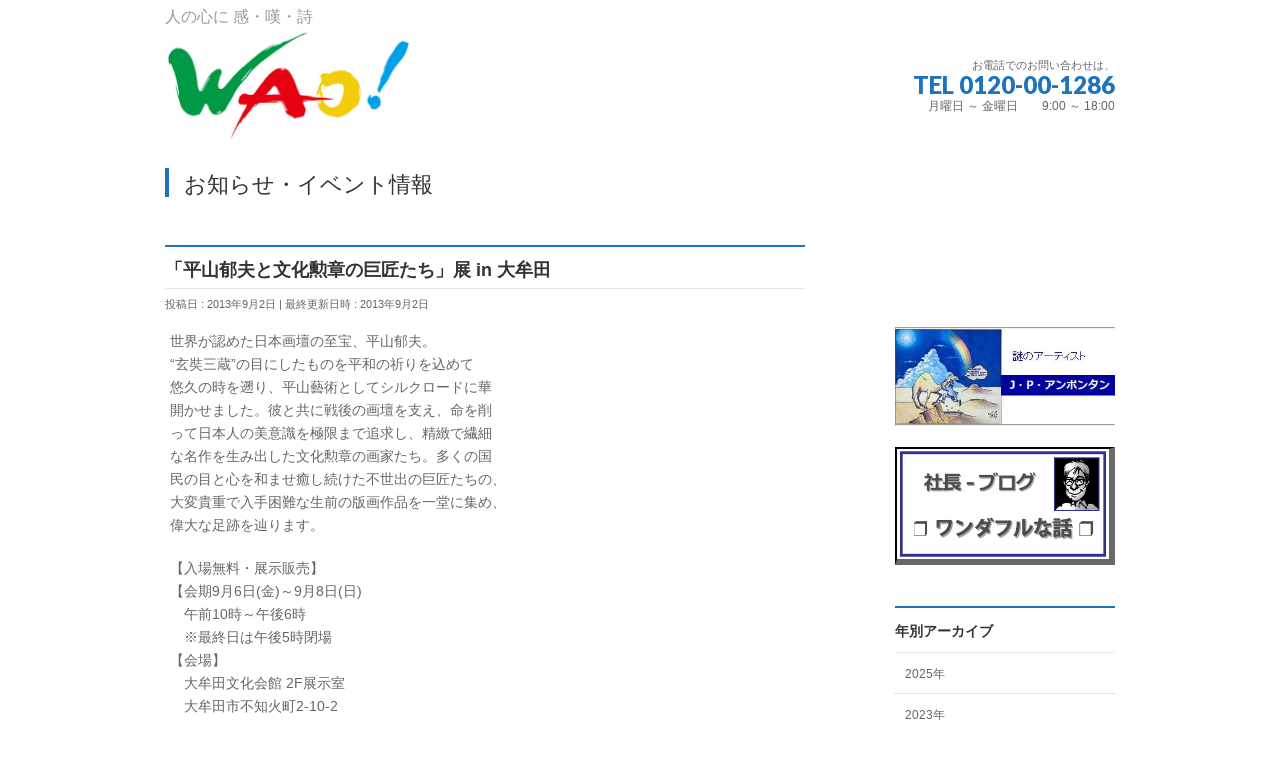

--- FILE ---
content_type: text/html; charset=UTF-8
request_url: https://art-wao.jp/info/%E3%80%8C%E5%B9%B3%E5%B1%B1%E9%83%81%E5%A4%AB%E3%81%A8%E6%96%87%E5%8C%96%E5%8B%B2%E7%AB%A0%E3%81%AE%E5%B7%A8%E5%8C%A0%E3%81%9F%E3%81%A1%E3%80%8D%E5%B1%95-in-%E5%A4%A7%E7%89%9F%E7%94%B0/
body_size: 10814
content:
<!DOCTYPE html>
<!--[if IE]>
<meta http-equiv="X-UA-Compatible" content="IE=Edge">
<![endif]-->
<html xmlns:fb="http://ogp.me/ns/fb#" lang="ja">
<head>
<meta charset="UTF-8" />
<link rel="start" href="https://art-wao.jp" title="HOME" />

<meta id="viewport" name="viewport" content="width=device-width, initial-scale=1">	
	
<title>「平山郁夫と文化勲章の巨匠たち」展 in 大牟田 | ギャラリー WAO！</title>
<meta name='robots' content='max-image-preview:large' />
	<style>img:is([sizes="auto" i], [sizes^="auto," i]) { contain-intrinsic-size: 3000px 1500px }</style>
	<link rel='dns-prefetch' href='//yubinbango.github.io' />
<link rel='dns-prefetch' href='//fonts.googleapis.com' />
<link rel="alternate" type="application/rss+xml" title="ギャラリー WAO！ &raquo; フィード" href="https://art-wao.jp/feed/" />
<link rel="alternate" type="application/rss+xml" title="ギャラリー WAO！ &raquo; コメントフィード" href="https://art-wao.jp/comments/feed/" />
<meta name="description" content="世界が認めた日本画壇の至宝、平山郁夫。“玄奘三蔵”の目にしたものを平和の祈りを込めて悠久の時を遡り、平山藝術としてシルクロードに華開かせました。彼と共に戦後の画壇を支え、命を削って日本人の美意識を極限まで追求し、精緻で繊細な名作を生み出した文化勲章の画家たち。多くの国民の目と心を和ませ癒し続けた不世出の巨匠たちの、大変貴重で入手困難な生前の版画作品を一堂に集め、偉大な足跡を辿ります。【入場無料・展示販売】【会期9月6日(金)～9月8日(日)　午前10時～午後6時　※最終日は午" />
<style type="text/css">.keyColorBG,.keyColorBGh:hover,.keyColor_bg,.keyColor_bg_hover:hover{background-color: #1e73be;}.keyColorCl,.keyColorClh:hover,.keyColor_txt,.keyColor_txt_hover:hover{color: #1e73be;}.keyColorBd,.keyColorBdh:hover,.keyColor_border,.keyColor_border_hover:hover{border-color: #1e73be;}.color_keyBG,.color_keyBGh:hover,.color_key_bg,.color_key_bg_hover:hover{background-color: #1e73be;}.color_keyCl,.color_keyClh:hover,.color_key_txt,.color_key_txt_hover:hover{color: #1e73be;}.color_keyBd,.color_keyBdh:hover,.color_key_border,.color_key_border_hover:hover{border-color: #1e73be;}</style>
<script type="text/javascript">
/* <![CDATA[ */
window._wpemojiSettings = {"baseUrl":"https:\/\/s.w.org\/images\/core\/emoji\/16.0.1\/72x72\/","ext":".png","svgUrl":"https:\/\/s.w.org\/images\/core\/emoji\/16.0.1\/svg\/","svgExt":".svg","source":{"concatemoji":"https:\/\/art-wao.jp\/wordpress\/wp-includes\/js\/wp-emoji-release.min.js?ver=6.8.3"}};
/*! This file is auto-generated */
!function(s,n){var o,i,e;function c(e){try{var t={supportTests:e,timestamp:(new Date).valueOf()};sessionStorage.setItem(o,JSON.stringify(t))}catch(e){}}function p(e,t,n){e.clearRect(0,0,e.canvas.width,e.canvas.height),e.fillText(t,0,0);var t=new Uint32Array(e.getImageData(0,0,e.canvas.width,e.canvas.height).data),a=(e.clearRect(0,0,e.canvas.width,e.canvas.height),e.fillText(n,0,0),new Uint32Array(e.getImageData(0,0,e.canvas.width,e.canvas.height).data));return t.every(function(e,t){return e===a[t]})}function u(e,t){e.clearRect(0,0,e.canvas.width,e.canvas.height),e.fillText(t,0,0);for(var n=e.getImageData(16,16,1,1),a=0;a<n.data.length;a++)if(0!==n.data[a])return!1;return!0}function f(e,t,n,a){switch(t){case"flag":return n(e,"\ud83c\udff3\ufe0f\u200d\u26a7\ufe0f","\ud83c\udff3\ufe0f\u200b\u26a7\ufe0f")?!1:!n(e,"\ud83c\udde8\ud83c\uddf6","\ud83c\udde8\u200b\ud83c\uddf6")&&!n(e,"\ud83c\udff4\udb40\udc67\udb40\udc62\udb40\udc65\udb40\udc6e\udb40\udc67\udb40\udc7f","\ud83c\udff4\u200b\udb40\udc67\u200b\udb40\udc62\u200b\udb40\udc65\u200b\udb40\udc6e\u200b\udb40\udc67\u200b\udb40\udc7f");case"emoji":return!a(e,"\ud83e\udedf")}return!1}function g(e,t,n,a){var r="undefined"!=typeof WorkerGlobalScope&&self instanceof WorkerGlobalScope?new OffscreenCanvas(300,150):s.createElement("canvas"),o=r.getContext("2d",{willReadFrequently:!0}),i=(o.textBaseline="top",o.font="600 32px Arial",{});return e.forEach(function(e){i[e]=t(o,e,n,a)}),i}function t(e){var t=s.createElement("script");t.src=e,t.defer=!0,s.head.appendChild(t)}"undefined"!=typeof Promise&&(o="wpEmojiSettingsSupports",i=["flag","emoji"],n.supports={everything:!0,everythingExceptFlag:!0},e=new Promise(function(e){s.addEventListener("DOMContentLoaded",e,{once:!0})}),new Promise(function(t){var n=function(){try{var e=JSON.parse(sessionStorage.getItem(o));if("object"==typeof e&&"number"==typeof e.timestamp&&(new Date).valueOf()<e.timestamp+604800&&"object"==typeof e.supportTests)return e.supportTests}catch(e){}return null}();if(!n){if("undefined"!=typeof Worker&&"undefined"!=typeof OffscreenCanvas&&"undefined"!=typeof URL&&URL.createObjectURL&&"undefined"!=typeof Blob)try{var e="postMessage("+g.toString()+"("+[JSON.stringify(i),f.toString(),p.toString(),u.toString()].join(",")+"));",a=new Blob([e],{type:"text/javascript"}),r=new Worker(URL.createObjectURL(a),{name:"wpTestEmojiSupports"});return void(r.onmessage=function(e){c(n=e.data),r.terminate(),t(n)})}catch(e){}c(n=g(i,f,p,u))}t(n)}).then(function(e){for(var t in e)n.supports[t]=e[t],n.supports.everything=n.supports.everything&&n.supports[t],"flag"!==t&&(n.supports.everythingExceptFlag=n.supports.everythingExceptFlag&&n.supports[t]);n.supports.everythingExceptFlag=n.supports.everythingExceptFlag&&!n.supports.flag,n.DOMReady=!1,n.readyCallback=function(){n.DOMReady=!0}}).then(function(){return e}).then(function(){var e;n.supports.everything||(n.readyCallback(),(e=n.source||{}).concatemoji?t(e.concatemoji):e.wpemoji&&e.twemoji&&(t(e.twemoji),t(e.wpemoji)))}))}((window,document),window._wpemojiSettings);
/* ]]> */
</script>
<style id='wp-emoji-styles-inline-css' type='text/css'>

	img.wp-smiley, img.emoji {
		display: inline !important;
		border: none !important;
		box-shadow: none !important;
		height: 1em !important;
		width: 1em !important;
		margin: 0 0.07em !important;
		vertical-align: -0.1em !important;
		background: none !important;
		padding: 0 !important;
	}
</style>
<link rel='stylesheet' id='Biz_Vektor_common_style-css' href='https://art-wao.jp/wordpress/wp-content/themes/biz-vektor/css/bizvektor_common_min.css?ver=1.11.5' type='text/css' media='all' />
<link rel='stylesheet' id='Biz_Vektor_Design_style-css' href='https://art-wao.jp/wordpress/wp-content/plugins/biz-vektor-neat/css/neat.min.css?ver=0.2.4.0' type='text/css' media='all' />
<link rel='stylesheet' id='Biz_Vektor_plugin_sns_style-css' href='https://art-wao.jp/wordpress/wp-content/themes/biz-vektor/plugins/sns/style_bizvektor_sns.css?ver=6.8.3' type='text/css' media='all' />
<link rel='stylesheet' id='Biz_Vektor_add_web_fonts-css' href='//fonts.googleapis.com/css?family=Droid+Sans%3A700%7CLato%3A900%7CAnton&#038;ver=6.8.3' type='text/css' media='all' />
<link rel='stylesheet' id='fancybox-css' href='https://art-wao.jp/wordpress/wp-content/plugins/easy-fancybox/fancybox/1.5.4/jquery.fancybox.min.css?ver=6.8.3' type='text/css' media='screen' />
<link rel='stylesheet' id='msl-main-css' href='https://art-wao.jp/wordpress/wp-content/plugins/master-slider/public/assets/css/masterslider.main.css?ver=3.9.3' type='text/css' media='all' />
<link rel='stylesheet' id='msl-custom-css' href='https://art-wao.jp/wordpress/wp-content/uploads/master-slider/custom.css?ver=9.8' type='text/css' media='all' />
<link rel='stylesheet' id='cf7cf-style-css' href='https://art-wao.jp/wordpress/wp-content/plugins/cf7-conditional-fields/style.css?ver=2.6.3' type='text/css' media='all' />
<script type="text/javascript" src="https://art-wao.jp/wordpress/wp-includes/js/jquery/jquery.min.js?ver=3.7.1" id="jquery-core-js"></script>
<script type="text/javascript" src="https://art-wao.jp/wordpress/wp-includes/js/jquery/jquery-migrate.min.js?ver=3.4.1" id="jquery-migrate-js"></script>
<script type="text/javascript" src="https://art-wao.jp/wordpress/wp-content/plugins/google-analyticator/external-tracking.min.js?ver=6.5.7" id="ga-external-tracking-js"></script>
<link rel="https://api.w.org/" href="https://art-wao.jp/wp-json/" /><link rel="EditURI" type="application/rsd+xml" title="RSD" href="https://art-wao.jp/wordpress/xmlrpc.php?rsd" />
<link rel="canonical" href="https://art-wao.jp/info/%e3%80%8c%e5%b9%b3%e5%b1%b1%e9%83%81%e5%a4%ab%e3%81%a8%e6%96%87%e5%8c%96%e5%8b%b2%e7%ab%a0%e3%81%ae%e5%b7%a8%e5%8c%a0%e3%81%9f%e3%81%a1%e3%80%8d%e5%b1%95-in-%e5%a4%a7%e7%89%9f%e7%94%b0/" />
<link rel='shortlink' href='https://art-wao.jp/?p=1001' />
<link rel="alternate" title="oEmbed (JSON)" type="application/json+oembed" href="https://art-wao.jp/wp-json/oembed/1.0/embed?url=https%3A%2F%2Fart-wao.jp%2Finfo%2F%25e3%2580%258c%25e5%25b9%25b3%25e5%25b1%25b1%25e9%2583%2581%25e5%25a4%25ab%25e3%2581%25a8%25e6%2596%2587%25e5%258c%2596%25e5%258b%25b2%25e7%25ab%25a0%25e3%2581%25ae%25e5%25b7%25a8%25e5%258c%25a0%25e3%2581%259f%25e3%2581%25a1%25e3%2580%258d%25e5%25b1%2595-in-%25e5%25a4%25a7%25e7%2589%259f%25e7%2594%25b0%2F" />
<link rel="alternate" title="oEmbed (XML)" type="text/xml+oembed" href="https://art-wao.jp/wp-json/oembed/1.0/embed?url=https%3A%2F%2Fart-wao.jp%2Finfo%2F%25e3%2580%258c%25e5%25b9%25b3%25e5%25b1%25b1%25e9%2583%2581%25e5%25a4%25ab%25e3%2581%25a8%25e6%2596%2587%25e5%258c%2596%25e5%258b%25b2%25e7%25ab%25a0%25e3%2581%25ae%25e5%25b7%25a8%25e5%258c%25a0%25e3%2581%259f%25e3%2581%25a1%25e3%2580%258d%25e5%25b1%2595-in-%25e5%25a4%25a7%25e7%2589%259f%25e7%2594%25b0%2F&#038;format=xml" />
<script>var ms_grabbing_curosr = 'https://art-wao.jp/wordpress/wp-content/plugins/master-slider/public/assets/css/common/grabbing.cur', ms_grab_curosr = 'https://art-wao.jp/wordpress/wp-content/plugins/master-slider/public/assets/css/common/grab.cur';</script>
<meta name="generator" content="MasterSlider 3.9.3 - Responsive Touch Image Slider | avt.li/msf" />
<!-- [ BizVektor OGP ] -->
<meta property="og:site_name" content="ギャラリー WAO！" />
<meta property="og:url" content="https://art-wao.jp/info/%e3%80%8c%e5%b9%b3%e5%b1%b1%e9%83%81%e5%a4%ab%e3%81%a8%e6%96%87%e5%8c%96%e5%8b%b2%e7%ab%a0%e3%81%ae%e5%b7%a8%e5%8c%a0%e3%81%9f%e3%81%a1%e3%80%8d%e5%b1%95-in-%e5%a4%a7%e7%89%9f%e7%94%b0/" />
<meta property="fb:app_id" content="" />
<meta property="og:type" content="article" />
<meta property="og:title" content="「平山郁夫と文化勲章の巨匠たち」展 in 大牟田 | ギャラリー WAO！" />
<meta property="og:description" content="世界が認めた日本画壇の至宝、平山郁夫。“玄奘三蔵”の目にしたものを平和の祈りを込めて悠久の時を遡り、平山藝術としてシルクロードに華開かせました。彼と共に戦後の画壇を支え、命を削って日本人の美意識を極限まで追求し、精緻で繊細な名作を生み出した文化勲章の画家たち。多くの国民の目と心を和ませ癒し続けた不世出の巨匠たちの、大変貴重で入手困難な生前の版画作品を一堂に集め、偉大な足跡を辿ります。【入場無料・展示販売】【会期9月6日(金)～9月8日(日)　午前10時～午後6時　※最終日は午" />
<!-- [ /BizVektor OGP ] -->
<!--[if lte IE 8]>
<link rel="stylesheet" type="text/css" media="all" href="https://art-wao.jp/wordpress/wp-content/plugins/biz-vektor-neat/css/neat_old_ie.css" />
<![endif]-->
<link rel="SHORTCUT ICON" HREF="//art-wao.jp/wordpress/wp-content/uploads/2020/05/favicon.ico" /><link rel="pingback" href="https://art-wao.jp/wordpress/xmlrpc.php" />
<!-- Google Analytics Tracking by Google Analyticator 6.5.7 -->
<script type="text/javascript">
    var analyticsFileTypes = [];
    var analyticsSnippet = 'enabled';
    var analyticsEventTracking = 'enabled';
</script>
<script type="text/javascript">
	var _gaq = _gaq || [];
  
	_gaq.push(['_setAccount', 'UA-XXXXXXXX-X']);
    _gaq.push(['_addDevId', 'i9k95']); // Google Analyticator App ID with Google
	_gaq.push(['_trackPageview']);

	(function() {
		var ga = document.createElement('script'); ga.type = 'text/javascript'; ga.async = true;
		                ga.src = ('https:' == document.location.protocol ? 'https://ssl' : 'http://www') + '.google-analytics.com/ga.js';
		                var s = document.getElementsByTagName('script')[0]; s.parentNode.insertBefore(ga, s);
	})();
</script>
		<style type="text/css" id="wp-custom-css">
			#headerTop #site-description { font-size:16px; line-height:120%; color:#999; margin-top:5px;}

#powerd{
display:none;
}

#header .innerBox #site-title a img {
    max-height: 120px; margin-top: -30px; margin-bottom: -20px;
}

#panList {display:none;}		</style>
		<style type="text/css">


a { color:#44b2fc; }

#searchform input[type=submit],
p.form-submit input[type=submit],
form#searchform input#searchsubmit,
#content form input.wpcf7-submit,
#confirm-button input,
a.btn,
.linkBtn a,
input[type=button],
input[type=submit] { background-color: #1e73be; }

#headContactTel { color:#1e73be; }

#gMenu .assistive-text { background-color:#1e73be; }
#gMenu .menu { border-top-color:#1e73be; }
#gMenu .menu li a:hover { background-color:#d7e4f4; }
#gMenu .menu li a span { color:#1e73be; }
#gMenu .menu li.current_page_item > a { background-color:#d7e4f4; }
#gMenu .menu li a strong:before { color:#1e73be; }
@media (min-width:770px) {
#gMenu .menu > li.current-menu-ancestor > a,
#gMenu .menu > li.current_page_ancestor > a,
#gMenu .menu > li.current-page-ancestor > a { background-color:#d7e4f4; }
}

#pageTitBnr #pageTitInner #pageTit { border-left-color:#1e73be; }

.sideTower li#sideContact.sideBnr a,
#sideTower li#sideContact.sideBnr a,
#content .infoList .rssBtn a,
form#searchform input#searchsubmit { background-color: #1e73be; }

.sideTower li#sideContact.sideBnr a:hover,
#sideTower li#sideContact.sideBnr a:hover,
#content .infoList .rssBtn a:hover,
form#searchform input#searchsubmit:hover { background-color: #44b2fc; }

#content h2,
#content h1.contentTitle,
#content h1.entryPostTitle ,
.sideTower .localHead,
#sideTower .localHead { border-top-color:#1e73be; }

#content h3 { color:#1e73be; }

#content table th { background-color:#d7e4f4; }
#content table thead th { background-color:#d7e4f4; }

#content .mainFootContact p.mainFootTxt span.mainFootTel { color:#1e73be; }
#content .mainFootContact .mainFootBt a { background-color: #1e73be; }
#content .mainFootContact .mainFootBt a:hover { background-color: #44b2fc; }

#content .child_page_block h4 a { border-left-color:#1e73be; }

#content .infoList .infoCate a { border-color:#44b2fc; color:#44b2fc }
#content .infoList .infoCate a:hover { background-color: #44b2fc; }

.paging span,
.paging a	{ color:#1e73be; border-color:#1e73be; }
.paging span.current,
.paging a:hover	{ background-color:#1e73be; }

	/* アクティブのページ */
.sideTower .sideWidget li a:hover,
.sideTower .sideWidget li.current_page_item > a,
.sideTower .sideWidget li.current-cat > a,
#sideTower .sideWidget li a:hover,
#sideTower .sideWidget li.current_page_item > a,
#sideTower .sideWidget li.current-cat > a	{ color:#1e73be; background-color: #d7e4f4;}
.sideTower .ttBoxSection .ttBox a:hover,
#sideTower .ttBoxSection .ttBox a:hover { color: #1e73be; }

#pagetop a { background-color: #1e73be; }
#pagetop a:hover { background-color: #44b2fc; }
.moreLink a { background-color: #1e73be; }
.moreLink a:hover { background-color: #44b2fc; }

#content #topPr h3 a { border-left-color:#1e73be; }

#gMenu .menu li a strong:before { font-family: 'vk_icons';content: "\23";padding-right:0.5em;position:relative;top:1px; }
#gMenu .menu li a strong:after { content: "";padding-left:1.3em; }
@media (min-width: 970px) {
#gMenu .menu li a { padding-left:0px;padding-right:0px; }
}

</style>


<!--[if lte IE 8]>
<style type="text/css">
#gMenu .menu > li.current-menu-ancestor > a,
#gMenu .menu > li.current_page_ancestor > a,
#gMenu .menu > li.current-page-ancestor > a { background-color:#d7e4f4; }
</style>
<![endif]-->

	<style type="text/css">
/*-------------------------------------------*/
/*	menu divide
/*-------------------------------------------*/
@media (min-width: 970px) {
#gMenu.itemClose .menu, #gMenu.itemOpen .menu { display: -webkit-flex; display: flex; }
#gMenu .menu > li { width:100%; }
}
</style>
<style type="text/css">
/*-------------------------------------------*/
/*	font
/*-------------------------------------------*/
h1,h2,h3,h4,h4,h5,h6,#header #site-title,#pageTitBnr #pageTitInner #pageTit,#content .leadTxt,#sideTower .localHead {font-family: "ヒラギノ角ゴ Pro W3","Hiragino Kaku Gothic Pro","メイリオ",Meiryo,Osaka,"ＭＳ Ｐゴシック","MS PGothic",sans-serif; }
#pageTitBnr #pageTitInner #pageTit { font-weight:lighter; }
#gMenu .menu li a strong {font-family: "ヒラギノ角ゴ Pro W3","Hiragino Kaku Gothic Pro","メイリオ",Meiryo,Osaka,"ＭＳ Ｐゴシック","MS PGothic",sans-serif; }
</style>
<link rel="stylesheet" href="https://art-wao.jp/wordpress/wp-content/themes/biz-vektor/style.css" type="text/css" media="all" />
<script type="text/javascript">
  var _gaq = _gaq || [];
  _gaq.push(['_setAccount', 'UA-G-YWBZB1JL08']);
  _gaq.push(['_trackPageview']);
	  (function() {
	var ga = document.createElement('script'); ga.type = 'text/javascript'; ga.async = true;
	ga.src = ('https:' == document.location.protocol ? 'https://ssl' : 'http://www') + '.google-analytics.com/ga.js';
	var s = document.getElementsByTagName('script')[0]; s.parentNode.insertBefore(ga, s);
  })();
</script>

</head>

<body class="wp-singular info-template-default single single-info postid-1001 wp-theme-biz-vektor _masterslider _ms_version_3.9.3 two-column right-sidebar">

<div id="fb-root"></div>

<div id="wrap">

<!--[if lte IE 8]>
<div id="eradi_ie_box">
<div class="alert_title">ご利用の <span style="font-weight: bold;">Internet Exproler</span> は古すぎます。</div>
<p>あなたがご利用の Internet Explorer はすでにサポートが終了しているため、正しい表示・動作を保証しておりません。<br />
古い Internet Exproler はセキュリティーの観点からも、<a href="https://www.microsoft.com/ja-jp/windows/lifecycle/iesupport/" target="_blank" >新しいブラウザに移行する事が強く推奨されています。</a><br />
<a href="http://windows.microsoft.com/ja-jp/internet-explorer/" target="_blank" >最新のInternet Exproler</a> や <a href="https://www.microsoft.com/ja-jp/windows/microsoft-edge" target="_blank" >Edge</a> を利用するか、<a href="https://www.google.co.jp/chrome/browser/index.html" target="_blank">Chrome</a> や <a href="https://www.mozilla.org/ja/firefox/new/" target="_blank">Firefox</a> など、より早くて快適なブラウザをご利用ください。</p>
</div>
<![endif]-->

<!-- [ #headerTop ] -->
<div id="headerTop">
<div class="innerBox">
<div id="site-description">人の心に 感・嘆・詩</div>
</div>
</div><!-- [ /#headerTop ] -->

<!-- [ #header ] -->
<header id="header" class="header">
<div id="headerInner" class="innerBox">
<!-- [ #headLogo ] -->
<div id="site-title">

<a href="https://art-wao.com/" target="blank" title="ギャラリー WAO！" rel="home">
<img src="https://art-wao.jp/wordpress/wp-content/uploads/2018/09/WAOロゴ-更新.jpg" alt="ギャラリー WAO！" /></a>

<!--　宮宗さんから「ロゴを押した際に art-wao.com に飛ばしてほしい」とのご依頼あり　2021-01-26 K.F.
<a href="https://art-wao.jp/" title="ギャラリー WAO！" rel="home">
<img src="https://art-wao.jp/wordpress/wp-content/uploads/2018/09/WAOロゴ-更新.jpg" alt="ギャラリー WAO！" /></a>
-->

</div>
<!-- [ /#headLogo ] -->

<!-- [ #headContact ] -->
<div id="headContact" class="itemClose" onclick="showHide('headContact');"><div id="headContactInner">
<div id="headContactTxt">お電話でのお問い合わせは、</div>
<div id="headContactTel">TEL 0120-00-1286</div>
<div id="headContactTime">月曜日 ～ 金曜日　　9:00 ～ 18:00</div>
</div></div><!-- [ /#headContact ] -->

</div>
<!-- #headerInner -->

<!-- セレクトボックスからの選択で各作家のページへジャンプ　2020-06-17 K.F. -->
<script type="text/javascript">
	function sample() {
    var browser = document.fm.s.value;
    location.href = browser;
}
	</script>
<!-- 作家ごとのページへのジャンプはここまで -->
	
	<!-- Global site tag (gtag.js) - Google Analytics ここから -->
<script async src="https://www.googletagmanager.com/gtag/js?id=G-YWBZB1JL08"></script>
<script>
  window.dataLayer = window.dataLayer || [];
  function gtag(){dataLayer.push(arguments);}
  gtag('js', new Date());

  gtag('config', 'G-YWBZB1JL08');
</script>
	<!-- Global site tag (gtag.js) - Google Analytics ここまで -->
	
</header>
<!-- [ /#header ] -->



<div id="pageTitBnr">
<div class="innerBox">
<div id="pageTitInner">
<div id="pageTit">
お知らせ・イベント情報</div>
</div><!-- [ /#pageTitInner ] -->
</div>
</div><!-- [ /#pageTitBnr ] -->
<!-- [ #panList ] -->
<div id="panList">
<div id="panListInner" class="innerBox"><ul><li id="panHome" itemprop="itemListElement" itemscope itemtype="http://schema.org/ListItem"><a href="https://art-wao.jp" itemprop="item"><span itemprop="name">HOME</span></a> &raquo; </li><li itemprop="itemListElement" itemscope itemtype="http://schema.org/ListItem"><a href="https://art-wao.jp/info/" itemprop="item"><span itemprop="name">お知らせ・イベント情報</span></a> &raquo; </li><li itemprop="itemListElement" itemscope itemtype="http://schema.org/ListItem"><span itemprop="name">「平山郁夫と文化勲章の巨匠たち」展 in 大牟田</span></li></ul></div>
</div>
<!-- [ /#panList ] -->

<div id="main" class="main">
<!-- [ #container ] -->
<div id="container" class="innerBox">
	<!-- [ #content ] -->
	<div id="content" class="content">

<!-- [ #post- ] -->
<div id="post-1001" class="post-1001 info type-info status-publish hentry">
	<h1 class="entryPostTitle entry-title">「平山郁夫と文化勲章の巨匠たち」展 in 大牟田</h1>
	<div class="entry-meta">
<span class="published">投稿日 : 2013年9月2日</span>
<span class="updated entry-meta-items">最終更新日時 : 2013年9月2日</span>
<span class="vcard author entry-meta-items">投稿者 : <span class="fn">mw2pa6lnfg</span></span>
</div>
<!-- .entry-meta -->
	<div class="entry-content post-content">
		<p>世界が認めた日本画壇の至宝、平山郁夫。<br />“玄奘三蔵”の目にしたものを平和の祈りを込めて<br />悠久の時を遡り、平山藝術としてシルクロードに華<br />開かせました。彼と共に戦後の画壇を支え、命を削<br />って日本人の美意識を極限まで追求し、精緻で繊細<br />な名作を生み出した文化勲章の画家たち。多くの国<br />民の目と心を和ませ癒し続けた不世出の巨匠たちの、<br />大変貴重で入手困難な生前の版画作品を一堂に集め、<br />偉大な足跡を辿ります。</p>
<p>【入場無料・展示販売】<br />【会期9月6日(金)～9月8日(日)<br />　午前10時～午後6時<br />　※最終日は午後5時閉場<br />【会場】<br />　大牟田文化会館 2F展示室<br />　大牟田市不知火町2-10-2</p>
			</div><!-- .entry-content -->



</div>
<!-- [ /#post- ] -->

<div id="nav-below" class="navigation">
	<div class="nav-previous"><a href="https://art-wao.jp/info/%e5%b9%b3%e5%b1%b1%e9%83%81%e5%a4%ab%e5%9b%9e%e9%a1%a7%e5%b1%95-in-%e7%8e%89%e5%90%8d/" rel="prev"><span class="meta-nav">&larr;</span> 平山郁夫回顧展 in 玉名</a></div>
	<div class="nav-next"><a href="https://art-wao.jp/info/%e3%80%8c%e5%b9%b3%e5%b1%b1%e9%83%81%e5%a4%ab%e3%81%a8%e6%96%87%e5%8c%96%e5%8b%b2%e7%ab%a0%e3%81%ae%e5%b7%a8%e5%8c%a0%e3%81%9f%e3%81%a1%e3%80%8d%e5%b1%95-in-%e9%ab%98%e7%9f%a5/" rel="next">「平山郁夫と文化勲章の巨匠たち」展 in 高知 <span class="meta-nav">&rarr;</span></a></div>
</div><!-- #nav-below -->


<div id="comments">





</div><!-- #comments -->



</div>
<!-- [ /#content ] -->

<!-- [ #sideTower ] -->
<div id="sideTower" class="sideTower">
	<div class="widget_text sideWidget widget widget_custom_html" id="custom_html-9"><div class="textwidget custom-html-widget"><br/></div></div><div class="widget_text sideWidget widget widget_custom_html" id="custom_html-6"><div class="textwidget custom-html-widget"><br/>
<hr>
<a href="https://anpontan.art/" target="_blank">
<img src="https://art-wao.jp/wordpress/wp-content/uploads/2020/05/anpontan-link.jpg" alt="J・P・アンポンタン">
</a>
<br/>
<hr>
<br/>
<table cellpadding="0" cellspacing="0"><tbody><tr><td style="background-color: #ffffff;padding: 0px 0px 0px 0px ;margin: 5px;border-color: #000000 #696969 #696969 #000000;border-style: solid;border-width: 2px 6px 6px 2px ;"><a href="https://art-wao.jp/blog"  target="_blank"><img src="https://art-wao.jp/wordpress/wp-content/uploads/2021/08/blogprof03.jpg" alt="ブログ一覧"></a>
</td></tr></tbody></table>
<br/></div></div>
	<div class="localSection sideWidget">
	<div class="localNaviBox">
	<h3 class="localHead">年別アーカイブ</h3>
	<ul class="localNavi">
		<li><a href='https://art-wao.jp/2025/?post_type=info'>2025年</a></li>
	<li><a href='https://art-wao.jp/2023/?post_type=info'>2023年</a></li>
	<li><a href='https://art-wao.jp/2022/?post_type=info'>2022年</a></li>
	<li><a href='https://art-wao.jp/2021/?post_type=info'>2021年</a></li>
	<li><a href='https://art-wao.jp/2020/?post_type=info'>2020年</a></li>
	<li><a href='https://art-wao.jp/2019/?post_type=info'>2019年</a></li>
	<li><a href='https://art-wao.jp/2018/?post_type=info'>2018年</a></li>
	<li><a href='https://art-wao.jp/2017/?post_type=info'>2017年</a></li>
	<li><a href='https://art-wao.jp/2016/?post_type=info'>2016年</a></li>
	<li><a href='https://art-wao.jp/2015/?post_type=info'>2015年</a></li>
	<li><a href='https://art-wao.jp/2014/?post_type=info'>2014年</a></li>
	<li><a href='https://art-wao.jp/2013/?post_type=info'>2013年</a></li>
	<li><a href='https://art-wao.jp/2012/?post_type=info'>2012年</a></li>
	<li><a href='https://art-wao.jp/2011/?post_type=info'>2011年</a></li>
	<li><a href='https://art-wao.jp/2010/?post_type=info'>2010年</a></li>
	</ul>
	</div>
	</div>

	<ul><li class="sideBnr" id="sideContact"><a href="https://art-wao.jp/wordpress/?page_id=30">
<img src="https://art-wao.jp/wordpress/wp-content/themes/biz-vektor/images/bnr_contact_ja.png" alt="メールでお問い合わせはこちら">
</a></li>
</ul>
<div class="widget_text sideWidget widget widget_custom_html" id="custom_html-4"><h3 class="localHead">　</h3><div class="textwidget custom-html-widget"><!-- <div align="center">
<span id="ss_gmo_img_wrapper_130-66_image_ja">
<a href="https://jp.globalsign.com/" target="_blank" rel="nofollow">
<img alt="SSL　GMOグローバルサインのサイトシール" border="0" id="ss_img" src="//seal.globalsign.com/SiteSeal/images/gs_noscript_130-66_ja.gif">
</a>
</span>
<script type="text/javascript" src="//seal.globalsign.com/SiteSeal/gmogs_image_130-66_ja.js" defer="defer"></script>
</div>
<br>
このサイトはグローバルサインにより認証されています。SSL対応ページからの情報送信は暗号化により保護されます。
<br>
<div align="center">
<script type="text/javascript" src="https://jp.globalsign.com/pr_ssl_img/ssl_utf8.js"></script> 
</div>> --></div></div></div>
<!-- [ /#sideTower ] -->
</div>
<!-- [ /#container ] -->

</div><!-- #main -->

<div id="back-top">
<a href="#wrap">
	<img id="pagetop" src="https://art-wao.jp/wordpress/wp-content/themes/biz-vektor/js/res-vektor/images/footer_pagetop.png" alt="PAGETOP" />
</a>
</div>

<!-- [ #footerSection ] -->
<div id="footerSection">

	<div id="pagetop">
	<div id="pagetopInner" class="innerBox">
	<a href="#wrap">PAGETOP</a>
	</div>
	</div>

	<div id="footMenu">
	<div id="footMenuInner" class="innerBox">
		</div>
	</div>

	<!-- [ #footer ] -->
	<div id="footer">
	<!-- [ #footerInner ] -->
	<div id="footerInner" class="innerBox">
		<dl id="footerOutline">
		<dt>Gallery WAO！</dt>
		<dd>
		福岡市博多区博多駅南2-3-5 <br />
ティー・アイビル 3 ・4 F<br />
		</dd>
		</dl>
		<!-- [ #footerSiteMap ] -->
		<div id="footerSiteMap">
</div>
		<!-- [ /#footerSiteMap ] -->
	</div>
	<!-- [ /#footerInner ] -->
	</div>
	<!-- [ /#footer ] -->

	<!-- [ #siteBottom ] -->
	<div id="siteBottom">
	<div id="siteBottomInner" class="innerBox">
	<div id="copy">Copyright &copy; <a href="https://art-wao.jp/" rel="home">Gallery WAO！</a> All Rights Reserved.</div><div id="powerd">Powered by <a href="https://ja.wordpress.org/">WordPress</a> &amp; <a href="https://bizvektor.com" target="_blank" title="無料WordPressテーマ BizVektor(ビズベクトル)"> BizVektor Theme</a> by <a href="https://www.vektor-inc.co.jp" target="_blank" title="株式会社ベクトル -ウェブサイト制作・WordPressカスタマイズ- [ 愛知県名古屋市 ]">Vektor,Inc.</a> technology.</div>	</div>
	</div>
	<!-- [ /#siteBottom ] -->
</div>
<!-- [ /#footerSection ] -->
</div>
<!-- [ /#wrap ] -->
<script type="speculationrules">
{"prefetch":[{"source":"document","where":{"and":[{"href_matches":"\/*"},{"not":{"href_matches":["\/wordpress\/wp-*.php","\/wordpress\/wp-admin\/*","\/wordpress\/wp-content\/uploads\/*","\/wordpress\/wp-content\/*","\/wordpress\/wp-content\/plugins\/*","\/wordpress\/wp-content\/themes\/biz-vektor\/*","\/*\\?(.+)"]}},{"not":{"selector_matches":"a[rel~=\"nofollow\"]"}},{"not":{"selector_matches":".no-prefetch, .no-prefetch a"}}]},"eagerness":"conservative"}]}
</script>
<script type="text/javascript" src="https://yubinbango.github.io/yubinbango/yubinbango.js?ver=6.8.3" id="yubinbango-js"></script>
<script type="text/javascript" src="https://art-wao.jp/wordpress/wp-includes/js/comment-reply.min.js?ver=6.8.3" id="comment-reply-js" async="async" data-wp-strategy="async"></script>
<script type="text/javascript" src="https://art-wao.jp/wordpress/wp-content/plugins/easy-fancybox/fancybox/1.5.4/jquery.fancybox.min.js?ver=6.8.3" id="jquery-fancybox-js"></script>
<script type="text/javascript" id="jquery-fancybox-js-after">
/* <![CDATA[ */
var fb_timeout, fb_opts={'overlayShow':true,'hideOnOverlayClick':true,'showCloseButton':true,'margin':20,'enableEscapeButton':true,'autoScale':true };
if(typeof easy_fancybox_handler==='undefined'){
var easy_fancybox_handler=function(){
jQuery([".nolightbox","a.wp-block-fileesc_html__button","a.pin-it-button","a[href*='pinterest.com\/pin\/create']","a[href*='facebook.com\/share']","a[href*='twitter.com\/share']"].join(',')).addClass('nofancybox');
jQuery('a.fancybox-close').on('click',function(e){e.preventDefault();jQuery.fancybox.close()});
/* IMG */
var fb_IMG_select=jQuery('a[href*=".jpg" i]:not(.nofancybox,li.nofancybox>a),area[href*=".jpg" i]:not(.nofancybox),a[href*=".png" i]:not(.nofancybox,li.nofancybox>a),area[href*=".png" i]:not(.nofancybox),a[href*=".webp" i]:not(.nofancybox,li.nofancybox>a),area[href*=".webp" i]:not(.nofancybox)');
fb_IMG_select.addClass('fancybox image');
var fb_IMG_sections=jQuery('.gallery,.wp-block-gallery,.tiled-gallery,.wp-block-jetpack-tiled-gallery');
fb_IMG_sections.each(function(){jQuery(this).find(fb_IMG_select).attr('rel','gallery-'+fb_IMG_sections.index(this));});
jQuery('a.fancybox,area.fancybox,.fancybox>a').each(function(){jQuery(this).fancybox(jQuery.extend(true,{},fb_opts,{'transitionIn':'elastic','transitionOut':'elastic','opacity':false,'hideOnContentClick':false,'titleShow':true,'titlePosition':'over','titleFromAlt':true,'showNavArrows':true,'enableKeyboardNav':true,'cyclic':false}))});
};};
var easy_fancybox_auto=function(){setTimeout(function(){jQuery('a#fancybox-auto,#fancybox-auto>a').first().trigger('click')},1000);};
jQuery(easy_fancybox_handler);jQuery(document).on('post-load',easy_fancybox_handler);
jQuery(easy_fancybox_auto);
/* ]]> */
</script>
<script type="text/javascript" src="https://art-wao.jp/wordpress/wp-content/plugins/easy-fancybox/vendor/jquery.easing.min.js?ver=1.4.1" id="jquery-easing-js"></script>
<script type="text/javascript" src="https://art-wao.jp/wordpress/wp-content/plugins/easy-fancybox/vendor/jquery.mousewheel.min.js?ver=3.1.13" id="jquery-mousewheel-js"></script>
<script type="text/javascript" id="biz-vektor-min-js-js-extra">
/* <![CDATA[ */
var bv_sliderParams = {"slideshowSpeed":"7000","animation":"fade"};
/* ]]> */
</script>
<script type="text/javascript" src="https://art-wao.jp/wordpress/wp-content/themes/biz-vektor/js/biz-vektor-min.js?ver=1.11.5&#039; defer=&#039;defer" id="biz-vektor-min-js-js"></script>
</body>
</html>